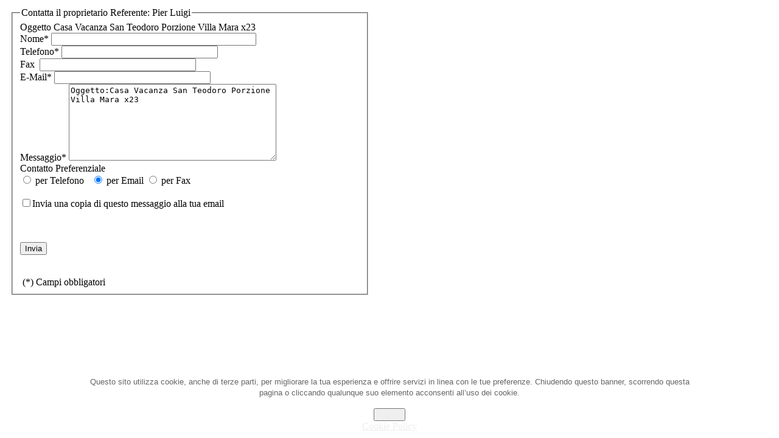

--- FILE ---
content_type: text/html; charset=utf-8
request_url: http://santeodoro.name/case-vacanze-san-teodoro?id=1&propertyid=6&tmpl=component&view=mailform
body_size: 3391
content:
<!DOCTYPE html PUBLIC "-//W3C//DTD XHTML 1.0 Transitional//EN" "http://www.w3.org/TR/xhtml1/DTD/xhtml1-transitional.dtd">
<html xmlns="http://www.w3.org/1999/xhtml" xml:lang="it-it" lang="it-it" dir="ltr">
<head>
	  <base href="http://santeodoro.name/case-vacanze-san-teodoro" />
  <meta http-equiv="content-type" content="text/html; charset=utf-8" />
  <meta name="keywords" content="Affitti da privati San Teodoro Sardegna, case in affitto a San Teodoro," />
  <meta name="description" content="Affitti da privati San Teodoro Sardegna" />
  
  <title>Case in affitto a San Teodoro da privati</title>
  <link href="/templates/beez_20/favicon.ico" rel="shortcut icon" type="image/vnd.microsoft.icon" />
  <link rel="stylesheet" href="/components/com_estateagent/templates/single/single.css" type="text/css" />
  <link rel="stylesheet" href="/components/com_estateagent/assets/estateagent.css" type="text/css" />
  <link rel="stylesheet" href="/templates/system/css/system.css" type="text/css" />
  <link rel="stylesheet" href="/templates/beez_20/css/template.css" type="text/css" media="screen,projection"  />
  <link rel="stylesheet" href="/templates/beez_20/css/position.css" type="text/css" media="screen,projection"  />
  <link rel="stylesheet" href="/templates/beez_20/css/layout.css" type="text/css" media="screen,projection"  />
  <link rel="stylesheet" href="/templates/beez_20/css/print.css" type="text/css" media="print"  />
  <link rel="stylesheet" href="/templates/beez_20/css/general.css" type="text/css" />
  <link rel="stylesheet" href="/templates/beez_20/css/personal.css" type="text/css" />
  <link rel="stylesheet" href="http://santeodoro.name/plugins/system/fmalertcookies/assets/css/bootstrap.min.css" type="text/css" />
  <link rel="stylesheet" href="http://santeodoro.name/plugins/system/fmalertcookies/assets/css/custom.css" type="text/css" />
  <script src="https://code.jquery.com/jquery-1.11.1.min.js" type="text/javascript"></script>


<!--[if lte IE 6]>
	<link href="/templates/beez_20/css/ieonly.css" rel="stylesheet" type="text/css" />
<![endif]-->


<meta name="google-site-verification" content="" />

<script type="text/javascript">
 var _gaq = _gaq || [];
 _gaq.push(['_setAccount', 'UA-4362406-6']);
 _gaq.push(['_gat._anonymizeIp']);
_gaq.push(['_trackPageview']);
					
 (function() {
  var ga = document.createElement('script'); ga.type = 'text/javascript'; ga.async = true;
  ga.src = ('https:' == document.location.protocol ? 'https://ssl' : 'http://www') + '.google-analytics.com/ga.js';
  var s = document.getElementsByTagName('script')[0]; s.parentNode.insertBefore(ga, s);
 })();
</script>

</head>
<body class="contentpane">
<!-- Facebook SDK -->
<div id='fb-root'></div>
<script type='text/javascript'>

      // Load the SDK Asynchronously
      (function(d){
      var js, id = 'facebook-jssdk'; if (d.getElementById(id)) {return;}
      js = d.createElement('script'); js.id = id; js.async = true;
      js.src = '//connect.facebook.net/it_IT/all.js';
      d.getElementsByTagName('head')[0].appendChild(js);
    }(document));

</script>
<!-- End Facebook SDK -->

	<div id="all">
		<div id="main">
			
<div id="system-message-container">
</div>
			    	<script type="text/javascript">
			<!--
        	submitbutton = function(pressbutton) {
				var form = document.getElementById('contactform');
				apos=form.ctf_mail.value.indexOf("@")
				dotpos=form.ctf_mail.value.lastIndexOf(".")
				
				phone = -1;
				
				for (i=form.contact_preference.length-1; i>-1;  i=i-1 ) {
					if (form.contact_preference[i].checked) {
						phone = i; 
						i = -1;
					}
				}
				if (form.ctf_name.value==""){
					alert("Inserisci il tuo nome.");
					return false;
        		}
				else if((form.ctf_phone.value=="" || form.ctf_phone.value==null) && phone==0 ){
    	   			alert("Numero di telefono");
					return false;
        		}
				else if(form.ctf_mail.value == "" || apos < 1 || dotpos-apos < 2 ){
						alert("Inserisci la tua Email");
						return false;
				}
				
				else if(form.ctf_message.value==""){
						
						
						alert("Mesaggio");
						return false;
				}
				
           		else{
    	    		form.submit();
    	    	}
    	  	}
		//	-->
        </script>
 		<form action="index.php" method="post" name="contactform" id="contactform" >
        <input type="hidden" name="option" value="com_estateagent" />
        <input type="hidden" name="view" value="sendmail" />
        <input type="hidden" name="id" value="1" />
        <input type="hidden" name="propertyid" value="6" />
        <input type="hidden" name="subject" value="Casa Vacanza San Teodoro Porzione Villa Mara x23" />
        <input type="hidden" name="tmpl" value="component" />
<div style="margin:5px; padding:4px; border:solid 0px #ccc; width:590px;">
        <fieldset><legend>Contatta il proprietario&nbsp;Referente: Pier Luigi</legend>
        <div class="ea_ctf_container"><span class="ea_ctf_label">Oggetto<span class="ea_ctf_req">&nbsp;</span></span>Casa Vacanza San Teodoro Porzione Villa Mara x23</div>        <div class="ea_ctf_container">
        	<label class="ea_ctf_label">Nome<span class="ea_ctf_req">*</span></label>
        	<input class="inputbox ea_ctf_input"   type="text" name="ctf_name" value="" size="40" maxlength="50" />
        </div>
        
        <div class="ea_ctf_container">
        	<label class="ea_ctf_label">Telefono<span class="ea_ctf_req">*</span></label>
        	<input class="inputbox ea_ctf_input" type="text" name="ctf_phone" value="" size="30" maxlength="50" />
        </div>
        <div class="ea_ctf_container">
        	<label class="ea_ctf_label">Fax<span class="ea_ctf_req">&nbsp;</span></label>
        	<input class="inputbox ea_ctf_input" type="text" name="ctf_fax" value="" size="30" maxlength="50" />
        </div>
        <div class="ea_ctf_container">
        	<label class="ea_ctf_label">E-Mail<span class="ea_ctf_req">*</span></label>
        	<input class="inputbox ea_ctf_input" type="text" name="ctf_mail" value="" size="30" maxlength="50" />
        </div>
        <div class="ea_ctf_container">
        	<label class="ea_ctf_label">Messaggio<span class="ea_ctf_req">*</span></label>
        	<textarea  class="inputbox ea_ctf_input" name="ctf_message" cols="40" rows="8">Oggetto:Casa Vacanza San Teodoro Porzione Villa Mara x23&#10;</textarea>
        </div>
        <div class="ea_ctf_container">
            <div class="ea_ctf_label">Contatto Preferenziale</div>
            <div style="display:inline-block">
                    <ol style=" padding:0px; margin:0px;">
                    <li style="float:left;list-style: none outside none; margin-right:4px;">
                    <input class="inputbox ea_ctf_input_radio" type="radio" name="contact_preference" value="by_phone"  id="by_phone" />
                    <label class="ea_ctf_radio_label" for="by_phone">per Telefono<span class="ea_ctf_req">&nbsp;</span></label>
                    </li>
                    <li style="float:left;list-style: none outside none;margin-right:4px;margin-left:4px;">
                    <input class="inputbox ea_ctf_input_radio"  type="radio" name="contact_preference" value="by_email"  id="by_email" checked="checked"  />
                    <label class="ea_ctf_radio_label" for="by_email">per Email</label>
                    </li>
                    <li style="float:left; list-style: none outside none; margin-right:4px;">
                    <input class="inputbox ea_ctf_input_radio"  type="radio" name="contact_preference" value="by_fax"  id="by_fax"  />
                    <label  class="ea_ctf_radio_label" for="by_fax">per Fax</label>
                    </li>
                    </ol>
            </div>
		</div>
         <div class="ea_ctf_container">
        	<div class="ea_ctf_label">&nbsp;</div>
            <div class="ea_ctf_r_box">
            <label for="ctf_email_copy"><input type="checkbox" class="inputbox" name="ctf_email_copy" id="ctf_email_copy" value="1"  />Invia una copia di questo messaggio alla tua email</label>
            </div>

        </div>
		<br/><br/>
        <div class="ea_ctf_container">
        	<div class="ea_ctf_label">&nbsp;</div>
        	
            
            <input class="button" type="button" value="Invia" onclick="submitbutton()" />

        </div>
        <br/>
        <div class="ea_ctf_container">
        	<div class="ea_ctf_label">&nbsp;</div>
            <div>&nbsp;(<span class="ea_ctf_req">*</span>)&nbsp;Campi obbligatori</div>
        	
        </div>
        </fieldset>
</div>
<input type="hidden" name="0fcfa90387f844c8f14596e7593413ea" value="1" />	    </form>    

    
		</div>
	</div>
<!--googleoff: all--><div class="cadre_alert_cookies" id="cadre_alert_cookies" style="opacity:1;text-align:center;position:fixed;z-index:10000;left: 0;right: 0;bottom: 0; margin:0px;"><div class="cadre_inner_alert_cookies" style="display: inline-block;width: 100%;margin:auto;max-width:80%;background-color: #FFFFFF;border: 0px solid #eee;"><div class="cadre_inner_texte_alert_cookies" style="display: inline-block;padding:10px;color: #666666"><div class="cadre_texte "><p><span style="color: #666666; font-family: 'Open Sans', 'Helvetica Neue', Helvetica, Arial, sans-serif; font-size: 13px; line-height: 18.5714282989502px;">Questo sito utilizza cookie, anche di terze parti, per migliorare la tua esperienza e offrire servizi in linea con le tue preferenze. Chiudendo questo banner, scorrendo questa pagina o cliccando qualunque suo elemento acconsenti all’uso dei cookie.</span></p></div><div class="cadre_bouton "><div class=" col-md-6 col-sm-6 btn_close" style="margin:0;text-align:center"><button onclick="CloseCadreAlertCookie();" style="color:#eeeeee" class="btn btn-warning btn-large popup-modal-dismiss">Chiudi</button></div><div class=" col-md-6 col-sm-6 btn_readmore" style="margin:0;text-align:center"><a style="color:#eeeeee" class="btn btn-inverse btn-large read_more" href="/">Cookie Policy</a></div></div></div></div></div><!--googleon: all--><script type="text/javascript">/*<![CDATA[*/var name = "fmalertcookies" + "=";var ca = document.cookie.split(";");var acceptCookie = false;for(var i=0; i<ca.length; i++) {var c = ca[i];while (c.charAt(0)==" ") c = c.substring(1);if (c.indexOf(name) == 0){ acceptCookie = true; document.getElementById("cadre_alert_cookies").style.display="none";}}var d = new Date();d.setTime(d.getTime() + (30*(24*60*60*1000)));var expires_cookie = "expires="+d.toUTCString();function CloseCadreAlertCookie(){document.getElementById('cadre_alert_cookies').style.display='none'; document.cookie='fmalertcookies=true; '+expires_cookie+'; path=/';}/*]]>*/</script></body>
</html>
